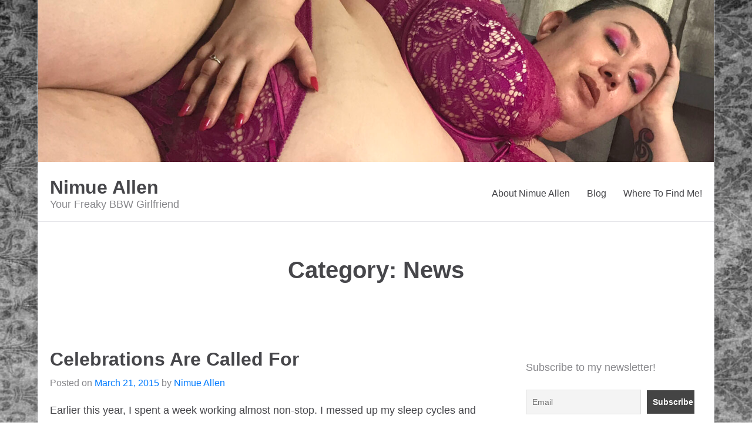

--- FILE ---
content_type: text/html; charset=UTF-8
request_url: https://nimuesworld.co.uk/category/news/
body_size: 13343
content:
<!doctype html>
<html lang="en-US" prefix="og: https://ogp.me/ns#">
<head>
	<meta charset="UTF-8">
	<meta name="viewport" content="width=device-width, initial-scale=1">
	<link rel="profile" href="https://gmpg.org/xfn/11">

		<style>img:is([sizes="auto" i], [sizes^="auto," i]) { contain-intrinsic-size: 3000px 1500px }</style>
	
<!-- Search Engine Optimization by Rank Math - https://rankmath.com/ -->
<title>News - Nimue Allen</title>
<meta name="robots" content="index, follow, max-snippet:-1, max-video-preview:-1, max-image-preview:large"/>
<link rel="canonical" href="https://nimuesworld.co.uk/category/news/" />
<meta property="og:locale" content="en_US" />
<meta property="og:type" content="article" />
<meta property="og:title" content="News - Nimue Allen" />
<meta property="og:url" content="https://nimuesworld.co.uk/category/news/" />
<meta property="og:site_name" content="Nimue\&#039;s World" />
<meta name="twitter:card" content="summary_large_image" />
<meta name="twitter:title" content="News - Nimue Allen" />
<meta name="twitter:label1" content="Posts" />
<meta name="twitter:data1" content="6" />
<script type="application/ld+json" class="rank-math-schema">{"@context":"https://schema.org","@graph":[{"@type":"Person","@id":"https://nimuesworld.co.uk/#person","name":"Nimue\\'s World"},{"@type":"WebSite","@id":"https://nimuesworld.co.uk/#website","url":"https://nimuesworld.co.uk","name":"Nimue\\'s World","alternateName":"Nimue Allen","publisher":{"@id":"https://nimuesworld.co.uk/#person"},"inLanguage":"en-US"},{"@type":"CollectionPage","@id":"https://nimuesworld.co.uk/category/news/#webpage","url":"https://nimuesworld.co.uk/category/news/","name":"News - Nimue Allen","isPartOf":{"@id":"https://nimuesworld.co.uk/#website"},"inLanguage":"en-US"}]}</script>
<!-- /Rank Math WordPress SEO plugin -->

<link rel="alternate" type="application/rss+xml" title="Nimue Allen &raquo; Feed" href="https://nimuesworld.co.uk/feed/" />
<link rel="alternate" type="application/rss+xml" title="Nimue Allen &raquo; Comments Feed" href="https://nimuesworld.co.uk/comments/feed/" />
<link rel="alternate" type="application/rss+xml" title="Nimue Allen &raquo; News Category Feed" href="https://nimuesworld.co.uk/category/news/feed/" />
<script type="text/javascript">
/* <![CDATA[ */
window._wpemojiSettings = {"baseUrl":"https:\/\/s.w.org\/images\/core\/emoji\/15.0.3\/72x72\/","ext":".png","svgUrl":"https:\/\/s.w.org\/images\/core\/emoji\/15.0.3\/svg\/","svgExt":".svg","source":{"concatemoji":"https:\/\/nimuesworld.co.uk\/wp-includes\/js\/wp-emoji-release.min.js?ver=6.7.1"}};
/*! This file is auto-generated */
!function(i,n){var o,s,e;function c(e){try{var t={supportTests:e,timestamp:(new Date).valueOf()};sessionStorage.setItem(o,JSON.stringify(t))}catch(e){}}function p(e,t,n){e.clearRect(0,0,e.canvas.width,e.canvas.height),e.fillText(t,0,0);var t=new Uint32Array(e.getImageData(0,0,e.canvas.width,e.canvas.height).data),r=(e.clearRect(0,0,e.canvas.width,e.canvas.height),e.fillText(n,0,0),new Uint32Array(e.getImageData(0,0,e.canvas.width,e.canvas.height).data));return t.every(function(e,t){return e===r[t]})}function u(e,t,n){switch(t){case"flag":return n(e,"\ud83c\udff3\ufe0f\u200d\u26a7\ufe0f","\ud83c\udff3\ufe0f\u200b\u26a7\ufe0f")?!1:!n(e,"\ud83c\uddfa\ud83c\uddf3","\ud83c\uddfa\u200b\ud83c\uddf3")&&!n(e,"\ud83c\udff4\udb40\udc67\udb40\udc62\udb40\udc65\udb40\udc6e\udb40\udc67\udb40\udc7f","\ud83c\udff4\u200b\udb40\udc67\u200b\udb40\udc62\u200b\udb40\udc65\u200b\udb40\udc6e\u200b\udb40\udc67\u200b\udb40\udc7f");case"emoji":return!n(e,"\ud83d\udc26\u200d\u2b1b","\ud83d\udc26\u200b\u2b1b")}return!1}function f(e,t,n){var r="undefined"!=typeof WorkerGlobalScope&&self instanceof WorkerGlobalScope?new OffscreenCanvas(300,150):i.createElement("canvas"),a=r.getContext("2d",{willReadFrequently:!0}),o=(a.textBaseline="top",a.font="600 32px Arial",{});return e.forEach(function(e){o[e]=t(a,e,n)}),o}function t(e){var t=i.createElement("script");t.src=e,t.defer=!0,i.head.appendChild(t)}"undefined"!=typeof Promise&&(o="wpEmojiSettingsSupports",s=["flag","emoji"],n.supports={everything:!0,everythingExceptFlag:!0},e=new Promise(function(e){i.addEventListener("DOMContentLoaded",e,{once:!0})}),new Promise(function(t){var n=function(){try{var e=JSON.parse(sessionStorage.getItem(o));if("object"==typeof e&&"number"==typeof e.timestamp&&(new Date).valueOf()<e.timestamp+604800&&"object"==typeof e.supportTests)return e.supportTests}catch(e){}return null}();if(!n){if("undefined"!=typeof Worker&&"undefined"!=typeof OffscreenCanvas&&"undefined"!=typeof URL&&URL.createObjectURL&&"undefined"!=typeof Blob)try{var e="postMessage("+f.toString()+"("+[JSON.stringify(s),u.toString(),p.toString()].join(",")+"));",r=new Blob([e],{type:"text/javascript"}),a=new Worker(URL.createObjectURL(r),{name:"wpTestEmojiSupports"});return void(a.onmessage=function(e){c(n=e.data),a.terminate(),t(n)})}catch(e){}c(n=f(s,u,p))}t(n)}).then(function(e){for(var t in e)n.supports[t]=e[t],n.supports.everything=n.supports.everything&&n.supports[t],"flag"!==t&&(n.supports.everythingExceptFlag=n.supports.everythingExceptFlag&&n.supports[t]);n.supports.everythingExceptFlag=n.supports.everythingExceptFlag&&!n.supports.flag,n.DOMReady=!1,n.readyCallback=function(){n.DOMReady=!0}}).then(function(){return e}).then(function(){var e;n.supports.everything||(n.readyCallback(),(e=n.source||{}).concatemoji?t(e.concatemoji):e.wpemoji&&e.twemoji&&(t(e.twemoji),t(e.wpemoji)))}))}((window,document),window._wpemojiSettings);
/* ]]> */
</script>

<style id='wp-emoji-styles-inline-css' type='text/css'>

	img.wp-smiley, img.emoji {
		display: inline !important;
		border: none !important;
		box-shadow: none !important;
		height: 1em !important;
		width: 1em !important;
		margin: 0 0.07em !important;
		vertical-align: -0.1em !important;
		background: none !important;
		padding: 0 !important;
	}
</style>
<link rel='stylesheet' id='wp-block-library-css' href='https://nimuesworld.co.uk/wp-includes/css/dist/block-library/style.min.css?ver=6.7.1' type='text/css' media='all' />
<style id='classic-theme-styles-inline-css' type='text/css'>
/*! This file is auto-generated */
.wp-block-button__link{color:#fff;background-color:#32373c;border-radius:9999px;box-shadow:none;text-decoration:none;padding:calc(.667em + 2px) calc(1.333em + 2px);font-size:1.125em}.wp-block-file__button{background:#32373c;color:#fff;text-decoration:none}
</style>
<style id='global-styles-inline-css' type='text/css'>
:root{--wp--preset--aspect-ratio--square: 1;--wp--preset--aspect-ratio--4-3: 4/3;--wp--preset--aspect-ratio--3-4: 3/4;--wp--preset--aspect-ratio--3-2: 3/2;--wp--preset--aspect-ratio--2-3: 2/3;--wp--preset--aspect-ratio--16-9: 16/9;--wp--preset--aspect-ratio--9-16: 9/16;--wp--preset--color--black: #000000;--wp--preset--color--cyan-bluish-gray: #abb8c3;--wp--preset--color--white: #ffffff;--wp--preset--color--pale-pink: #f78da7;--wp--preset--color--vivid-red: #cf2e2e;--wp--preset--color--luminous-vivid-orange: #ff6900;--wp--preset--color--luminous-vivid-amber: #fcb900;--wp--preset--color--light-green-cyan: #7bdcb5;--wp--preset--color--vivid-green-cyan: #00d084;--wp--preset--color--pale-cyan-blue: #8ed1fc;--wp--preset--color--vivid-cyan-blue: #0693e3;--wp--preset--color--vivid-purple: #9b51e0;--wp--preset--gradient--vivid-cyan-blue-to-vivid-purple: linear-gradient(135deg,rgba(6,147,227,1) 0%,rgb(155,81,224) 100%);--wp--preset--gradient--light-green-cyan-to-vivid-green-cyan: linear-gradient(135deg,rgb(122,220,180) 0%,rgb(0,208,130) 100%);--wp--preset--gradient--luminous-vivid-amber-to-luminous-vivid-orange: linear-gradient(135deg,rgba(252,185,0,1) 0%,rgba(255,105,0,1) 100%);--wp--preset--gradient--luminous-vivid-orange-to-vivid-red: linear-gradient(135deg,rgba(255,105,0,1) 0%,rgb(207,46,46) 100%);--wp--preset--gradient--very-light-gray-to-cyan-bluish-gray: linear-gradient(135deg,rgb(238,238,238) 0%,rgb(169,184,195) 100%);--wp--preset--gradient--cool-to-warm-spectrum: linear-gradient(135deg,rgb(74,234,220) 0%,rgb(151,120,209) 20%,rgb(207,42,186) 40%,rgb(238,44,130) 60%,rgb(251,105,98) 80%,rgb(254,248,76) 100%);--wp--preset--gradient--blush-light-purple: linear-gradient(135deg,rgb(255,206,236) 0%,rgb(152,150,240) 100%);--wp--preset--gradient--blush-bordeaux: linear-gradient(135deg,rgb(254,205,165) 0%,rgb(254,45,45) 50%,rgb(107,0,62) 100%);--wp--preset--gradient--luminous-dusk: linear-gradient(135deg,rgb(255,203,112) 0%,rgb(199,81,192) 50%,rgb(65,88,208) 100%);--wp--preset--gradient--pale-ocean: linear-gradient(135deg,rgb(255,245,203) 0%,rgb(182,227,212) 50%,rgb(51,167,181) 100%);--wp--preset--gradient--electric-grass: linear-gradient(135deg,rgb(202,248,128) 0%,rgb(113,206,126) 100%);--wp--preset--gradient--midnight: linear-gradient(135deg,rgb(2,3,129) 0%,rgb(40,116,252) 100%);--wp--preset--font-size--small: 13px;--wp--preset--font-size--medium: 20px;--wp--preset--font-size--large: 36px;--wp--preset--font-size--x-large: 42px;--wp--preset--spacing--20: 0.44rem;--wp--preset--spacing--30: 0.67rem;--wp--preset--spacing--40: 1rem;--wp--preset--spacing--50: 1.5rem;--wp--preset--spacing--60: 2.25rem;--wp--preset--spacing--70: 3.38rem;--wp--preset--spacing--80: 5.06rem;--wp--preset--shadow--natural: 6px 6px 9px rgba(0, 0, 0, 0.2);--wp--preset--shadow--deep: 12px 12px 50px rgba(0, 0, 0, 0.4);--wp--preset--shadow--sharp: 6px 6px 0px rgba(0, 0, 0, 0.2);--wp--preset--shadow--outlined: 6px 6px 0px -3px rgba(255, 255, 255, 1), 6px 6px rgba(0, 0, 0, 1);--wp--preset--shadow--crisp: 6px 6px 0px rgba(0, 0, 0, 1);}:where(.is-layout-flex){gap: 0.5em;}:where(.is-layout-grid){gap: 0.5em;}body .is-layout-flex{display: flex;}.is-layout-flex{flex-wrap: wrap;align-items: center;}.is-layout-flex > :is(*, div){margin: 0;}body .is-layout-grid{display: grid;}.is-layout-grid > :is(*, div){margin: 0;}:where(.wp-block-columns.is-layout-flex){gap: 2em;}:where(.wp-block-columns.is-layout-grid){gap: 2em;}:where(.wp-block-post-template.is-layout-flex){gap: 1.25em;}:where(.wp-block-post-template.is-layout-grid){gap: 1.25em;}.has-black-color{color: var(--wp--preset--color--black) !important;}.has-cyan-bluish-gray-color{color: var(--wp--preset--color--cyan-bluish-gray) !important;}.has-white-color{color: var(--wp--preset--color--white) !important;}.has-pale-pink-color{color: var(--wp--preset--color--pale-pink) !important;}.has-vivid-red-color{color: var(--wp--preset--color--vivid-red) !important;}.has-luminous-vivid-orange-color{color: var(--wp--preset--color--luminous-vivid-orange) !important;}.has-luminous-vivid-amber-color{color: var(--wp--preset--color--luminous-vivid-amber) !important;}.has-light-green-cyan-color{color: var(--wp--preset--color--light-green-cyan) !important;}.has-vivid-green-cyan-color{color: var(--wp--preset--color--vivid-green-cyan) !important;}.has-pale-cyan-blue-color{color: var(--wp--preset--color--pale-cyan-blue) !important;}.has-vivid-cyan-blue-color{color: var(--wp--preset--color--vivid-cyan-blue) !important;}.has-vivid-purple-color{color: var(--wp--preset--color--vivid-purple) !important;}.has-black-background-color{background-color: var(--wp--preset--color--black) !important;}.has-cyan-bluish-gray-background-color{background-color: var(--wp--preset--color--cyan-bluish-gray) !important;}.has-white-background-color{background-color: var(--wp--preset--color--white) !important;}.has-pale-pink-background-color{background-color: var(--wp--preset--color--pale-pink) !important;}.has-vivid-red-background-color{background-color: var(--wp--preset--color--vivid-red) !important;}.has-luminous-vivid-orange-background-color{background-color: var(--wp--preset--color--luminous-vivid-orange) !important;}.has-luminous-vivid-amber-background-color{background-color: var(--wp--preset--color--luminous-vivid-amber) !important;}.has-light-green-cyan-background-color{background-color: var(--wp--preset--color--light-green-cyan) !important;}.has-vivid-green-cyan-background-color{background-color: var(--wp--preset--color--vivid-green-cyan) !important;}.has-pale-cyan-blue-background-color{background-color: var(--wp--preset--color--pale-cyan-blue) !important;}.has-vivid-cyan-blue-background-color{background-color: var(--wp--preset--color--vivid-cyan-blue) !important;}.has-vivid-purple-background-color{background-color: var(--wp--preset--color--vivid-purple) !important;}.has-black-border-color{border-color: var(--wp--preset--color--black) !important;}.has-cyan-bluish-gray-border-color{border-color: var(--wp--preset--color--cyan-bluish-gray) !important;}.has-white-border-color{border-color: var(--wp--preset--color--white) !important;}.has-pale-pink-border-color{border-color: var(--wp--preset--color--pale-pink) !important;}.has-vivid-red-border-color{border-color: var(--wp--preset--color--vivid-red) !important;}.has-luminous-vivid-orange-border-color{border-color: var(--wp--preset--color--luminous-vivid-orange) !important;}.has-luminous-vivid-amber-border-color{border-color: var(--wp--preset--color--luminous-vivid-amber) !important;}.has-light-green-cyan-border-color{border-color: var(--wp--preset--color--light-green-cyan) !important;}.has-vivid-green-cyan-border-color{border-color: var(--wp--preset--color--vivid-green-cyan) !important;}.has-pale-cyan-blue-border-color{border-color: var(--wp--preset--color--pale-cyan-blue) !important;}.has-vivid-cyan-blue-border-color{border-color: var(--wp--preset--color--vivid-cyan-blue) !important;}.has-vivid-purple-border-color{border-color: var(--wp--preset--color--vivid-purple) !important;}.has-vivid-cyan-blue-to-vivid-purple-gradient-background{background: var(--wp--preset--gradient--vivid-cyan-blue-to-vivid-purple) !important;}.has-light-green-cyan-to-vivid-green-cyan-gradient-background{background: var(--wp--preset--gradient--light-green-cyan-to-vivid-green-cyan) !important;}.has-luminous-vivid-amber-to-luminous-vivid-orange-gradient-background{background: var(--wp--preset--gradient--luminous-vivid-amber-to-luminous-vivid-orange) !important;}.has-luminous-vivid-orange-to-vivid-red-gradient-background{background: var(--wp--preset--gradient--luminous-vivid-orange-to-vivid-red) !important;}.has-very-light-gray-to-cyan-bluish-gray-gradient-background{background: var(--wp--preset--gradient--very-light-gray-to-cyan-bluish-gray) !important;}.has-cool-to-warm-spectrum-gradient-background{background: var(--wp--preset--gradient--cool-to-warm-spectrum) !important;}.has-blush-light-purple-gradient-background{background: var(--wp--preset--gradient--blush-light-purple) !important;}.has-blush-bordeaux-gradient-background{background: var(--wp--preset--gradient--blush-bordeaux) !important;}.has-luminous-dusk-gradient-background{background: var(--wp--preset--gradient--luminous-dusk) !important;}.has-pale-ocean-gradient-background{background: var(--wp--preset--gradient--pale-ocean) !important;}.has-electric-grass-gradient-background{background: var(--wp--preset--gradient--electric-grass) !important;}.has-midnight-gradient-background{background: var(--wp--preset--gradient--midnight) !important;}.has-small-font-size{font-size: var(--wp--preset--font-size--small) !important;}.has-medium-font-size{font-size: var(--wp--preset--font-size--medium) !important;}.has-large-font-size{font-size: var(--wp--preset--font-size--large) !important;}.has-x-large-font-size{font-size: var(--wp--preset--font-size--x-large) !important;}
:where(.wp-block-post-template.is-layout-flex){gap: 1.25em;}:where(.wp-block-post-template.is-layout-grid){gap: 1.25em;}
:where(.wp-block-columns.is-layout-flex){gap: 2em;}:where(.wp-block-columns.is-layout-grid){gap: 2em;}
:root :where(.wp-block-pullquote){font-size: 1.5em;line-height: 1.6;}
</style>
<link rel='stylesheet' id='bootstrap-grid-css' href='https://nimuesworld.co.uk/wp-content/themes/gutenstart/assets/css/bootstrap-grid.css?ver=v4.4.1' type='text/css' media='all' />
<link rel='stylesheet' id='gutenstart-style-css' href='https://nimuesworld.co.uk/wp-content/themes/gutenstart/style.css?ver=1.0.3' type='text/css' media='all' />
<link rel='stylesheet' id='newsletter-css' href='https://nimuesworld.co.uk/wp-content/plugins/newsletter/style.css?ver=9.1.0' type='text/css' media='all' />
<script type="text/javascript" src="https://nimuesworld.co.uk/wp-includes/js/jquery/jquery.min.js?ver=3.7.1" id="jquery-core-js"></script>
<script type="text/javascript" src="https://nimuesworld.co.uk/wp-includes/js/jquery/jquery-migrate.min.js?ver=3.4.1" id="jquery-migrate-js"></script>
<link rel="https://api.w.org/" href="https://nimuesworld.co.uk/wp-json/" /><link rel="alternate" title="JSON" type="application/json" href="https://nimuesworld.co.uk/wp-json/wp/v2/categories/24" /><link rel="EditURI" type="application/rsd+xml" title="RSD" href="https://nimuesworld.co.uk/xmlrpc.php?rsd" />
<meta name="generator" content="WordPress 6.7.1" />
	<style type="text/css" id="custom-theme-css">
		.custom-logo { height: 60px; width: auto; vertical-align: middle; }
	</style>
	<meta name="generator" content="Elementor 3.34.1; features: additional_custom_breakpoints; settings: css_print_method-external, google_font-enabled, font_display-auto">
			<style>
				.e-con.e-parent:nth-of-type(n+4):not(.e-lazyloaded):not(.e-no-lazyload),
				.e-con.e-parent:nth-of-type(n+4):not(.e-lazyloaded):not(.e-no-lazyload) * {
					background-image: none !important;
				}
				@media screen and (max-height: 1024px) {
					.e-con.e-parent:nth-of-type(n+3):not(.e-lazyloaded):not(.e-no-lazyload),
					.e-con.e-parent:nth-of-type(n+3):not(.e-lazyloaded):not(.e-no-lazyload) * {
						background-image: none !important;
					}
				}
				@media screen and (max-height: 640px) {
					.e-con.e-parent:nth-of-type(n+2):not(.e-lazyloaded):not(.e-no-lazyload),
					.e-con.e-parent:nth-of-type(n+2):not(.e-lazyloaded):not(.e-no-lazyload) * {
						background-image: none !important;
					}
				}
			</style>
			<style type="text/css" id="custom-background-css">
body.custom-background { background-image: url("https://nimuesworld.co.uk/wp-content/uploads/2021/02/bg.jpg"); background-position: center center; background-size: auto; background-repeat: repeat; background-attachment: scroll; }
</style>
	<style id="uagb-style-conditional-extension">@media (min-width: 1025px){body .uag-hide-desktop.uagb-google-map__wrap,body .uag-hide-desktop{display:none !important}}@media (min-width: 768px) and (max-width: 1024px){body .uag-hide-tab.uagb-google-map__wrap,body .uag-hide-tab{display:none !important}}@media (max-width: 767px){body .uag-hide-mob.uagb-google-map__wrap,body .uag-hide-mob{display:none !important}}</style></head>

<body class="archive category category-news category-24 custom-background wp-embed-responsive hfeed elementor-default elementor-kit-2112">
<div id="page" class="site">

	<a class="skip-link screen-reader-text" href="#primary">Skip to content</a>

	<div id="wp-custom-header" class="wp-custom-header"><img fetchpriority="high" src="https://nimuesworld.co.uk/wp-content/uploads/2021/02/cropped-Photo-24-07-2020-16-46-39-1.jpg" width="1500" height="360" alt="" srcset="https://nimuesworld.co.uk/wp-content/uploads/2021/02/cropped-Photo-24-07-2020-16-46-39-1.jpg 1500w, https://nimuesworld.co.uk/wp-content/uploads/2021/02/cropped-Photo-24-07-2020-16-46-39-1-300x72.jpg 300w, https://nimuesworld.co.uk/wp-content/uploads/2021/02/cropped-Photo-24-07-2020-16-46-39-1-1024x246.jpg 1024w, https://nimuesworld.co.uk/wp-content/uploads/2021/02/cropped-Photo-24-07-2020-16-46-39-1-768x184.jpg 768w" sizes="(max-width: 1500px) 100vw, 1500px" decoding="async" /></div>
	<header id="masthead" class="site-header">
		<div class="container">
			<div class="row align-items-center">
				<div class="col-md-3">
					<div class="site-branding">
													<p class="site-title h1"><a href="https://nimuesworld.co.uk/" rel="home">Nimue Allen</a></p>
														<p class="site-description">Your Freaky BBW Girlfriend</p>
											</div><!-- .site-branding -->
				</div>
				<!-- /.col-md-3 -->

				<div class="col-md-9 text-right">
					<nav id="site-navigation" class="main-navigation">
						<button class="menu-toggle" aria-controls="primary-menu" aria-expanded="false">Primary Menu</button>
						<div class="menu-primary-menu-container"><ul id="primary-menu" class="menu"><li id="menu-item-2187" class="menu-item menu-item-type-post_type menu-item-object-page menu-item-2187"><a href="https://nimuesworld.co.uk/nimue-allen/">About Nimue Allen</a></li>
<li id="menu-item-14" class="menu-item menu-item-type-post_type menu-item-object-page menu-item-14"><a href="https://nimuesworld.co.uk/blog/" title="						">Blog</a></li>
<li id="menu-item-2191" class="menu-item menu-item-type-post_type menu-item-object-page menu-item-2191"><a href="https://nimuesworld.co.uk/?page_id=2169">Where To Find Me!</a></li>
</ul></div>					</nav><!-- #site-navigation -->
				</div>
				<!-- /.col-md-9 -->
				</div>
			<!-- /.row -->
		</div>
		<!-- /.container -->

	</header><!-- #masthead -->

	<div id="content" class="site-content">
		<div class="container">

	<header class="page-header text-center">
		<h1 class="page-title">Category: <span>News</span></h1>	</header><!-- .page-header -->


<div class="row justify-content-center">
	
	<div id="primary" class="content-area col-md-8">
		<main id="main" class="site-main">

		
			
<article id="post-2269" class="post-2269 post type-post status-publish format-standard hentry category-adult-industry category-behind-the-scenes category-news tag-adult-industry tag-feminist-porn-awards tag-good-stuff tag-headshaving tag-nimue-allen tag-the-agency">
	<header class="entry-header">
		<h2 class="entry-title"><a href="https://nimuesworld.co.uk/celebrations-are-called-for/" rel="bookmark">Celebrations Are Called For</a></h2>			<div class="entry-meta">
				<span class="posted-on">Posted on <a href="https://nimuesworld.co.uk/celebrations-are-called-for/" rel="bookmark"><time class="entry-date published" datetime="2015-03-21T11:19:00+00:00">March 21, 2015</time><time class="updated" datetime="2024-09-26T18:54:42+00:00">September 26, 2024</time></a></span><span class="byline"> by <span class="author vcard"><a class="url fn n" href="https://nimuesworld.co.uk/author/nimueallengmail-com/">Nimue Allen</a></span></span>			</div><!-- .entry-meta -->
			</header><!-- .entry-header -->

	
			<div class="entry-summary">
			<p>Earlier this year, I spent a week working almost non-stop. I messed up my sleep cycles and generally put too much pressure on myself. Well, it turns out that it was all worthwhile in the end. I&#8217;ve been nominated at the Feminist Porn Awards, for my film The Agency, and I’m so ridiculously excited by [&hellip;]</p>
			<a href="https://nimuesworld.co.uk/celebrations-are-called-for/" class="read-more-link">Read More &raquo;</a>
		</div><!-- .entry-summary -->
	
	<footer class="entry-footer">
		<span class="cat-links">Posted in <a href="https://nimuesworld.co.uk/category/adult-industry/" rel="category tag">Adult Industry</a>, <a href="https://nimuesworld.co.uk/category/behind-the-scenes/" rel="category tag">Behind the scenes</a>, <a href="https://nimuesworld.co.uk/category/news/" rel="category tag">News</a></span><span class="tags-links">Tagged <a href="https://nimuesworld.co.uk/tag/adult-industry/" rel="tag">adult industry</a>, <a href="https://nimuesworld.co.uk/tag/feminist-porn-awards/" rel="tag">Feminist Porn Awards</a>, <a href="https://nimuesworld.co.uk/tag/good-stuff/" rel="tag">good stuff</a>, <a href="https://nimuesworld.co.uk/tag/headshaving/" rel="tag">headshaving</a>, <a href="https://nimuesworld.co.uk/tag/nimue-allen/" rel="tag">Nimue Allen</a>, <a href="https://nimuesworld.co.uk/tag/the-agency/" rel="tag">The Agency</a></span><span class="comments-link"><a href="https://nimuesworld.co.uk/celebrations-are-called-for/#respond">Leave a Comment<span class="screen-reader-text"> on Celebrations Are Called For</span></a></span>	</footer><!-- .entry-footer -->
</article><!-- #post-2269 -->

<article id="post-2303" class="post-2303 post type-post status-publish format-standard hentry category-adult-industry category-behind-the-scenes category-news category-real-life tag-adult-industry tag-bdsm tag-behind-the-scenes tag-nimue-allen tag-pandora-blake tag-private-life tag-real-life">
	<header class="entry-header">
		<h2 class="entry-title"><a href="https://nimuesworld.co.uk/new-legislation/" rel="bookmark">New Legislation</a></h2>			<div class="entry-meta">
				<span class="posted-on">Posted on <a href="https://nimuesworld.co.uk/new-legislation/" rel="bookmark"><time class="entry-date published" datetime="2014-12-04T12:01:00+00:00">December 4, 2014</time><time class="updated" datetime="2023-07-05T12:03:19+00:00">July 5, 2023</time></a></span><span class="byline"> by <span class="author vcard"><a class="url fn n" href="https://nimuesworld.co.uk/author/nimueallengmail-com/">Nimue Allen</a></span></span>			</div><!-- .entry-meta -->
			</header><!-- .entry-header -->

	
			<div class="entry-summary">
			<p>I was looking forward to writing a nice blog about last week&#8217;s location shoot, and sharing lots of photos with you all. &nbsp;And I am going to do that, but I feel that I need to blog about what has happened since I got home first. For anyone who doesn&#8217;t know, on the first of [&hellip;]</p>
			<a href="https://nimuesworld.co.uk/new-legislation/" class="read-more-link">Read More &raquo;</a>
		</div><!-- .entry-summary -->
	
	<footer class="entry-footer">
		<span class="cat-links">Posted in <a href="https://nimuesworld.co.uk/category/adult-industry/" rel="category tag">Adult Industry</a>, <a href="https://nimuesworld.co.uk/category/behind-the-scenes/" rel="category tag">Behind the scenes</a>, <a href="https://nimuesworld.co.uk/category/news/" rel="category tag">News</a>, <a href="https://nimuesworld.co.uk/category/real-life/" rel="category tag">Real Life</a></span><span class="tags-links">Tagged <a href="https://nimuesworld.co.uk/tag/adult-industry/" rel="tag">adult industry</a>, <a href="https://nimuesworld.co.uk/tag/bdsm/" rel="tag">bdsm</a>, <a href="https://nimuesworld.co.uk/tag/behind-the-scenes/" rel="tag">behind the scenes</a>, <a href="https://nimuesworld.co.uk/tag/nimue-allen/" rel="tag">Nimue Allen</a>, <a href="https://nimuesworld.co.uk/tag/pandora-blake/" rel="tag">Pandora Blake</a>, <a href="https://nimuesworld.co.uk/tag/private-life/" rel="tag">private life</a>, <a href="https://nimuesworld.co.uk/tag/real-life/" rel="tag">real life</a></span><span class="comments-link"><a href="https://nimuesworld.co.uk/new-legislation/#respond">Leave a Comment<span class="screen-reader-text"> on New Legislation</span></a></span>	</footer><!-- .entry-footer -->
</article><!-- #post-2303 -->

<article id="post-2341" class="post-2341 post type-post status-publish format-standard hentry category-adult-industry category-behind-the-scenes category-news category-real-life tag-behind-the-scenes tag-nimue-allen tag-real-life">
	<header class="entry-header">
		<h2 class="entry-title"><a href="https://nimuesworld.co.uk/whats-changed-part-2/" rel="bookmark">What&#8217;s Changed &#8211; Part 2</a></h2>			<div class="entry-meta">
				<span class="posted-on">Posted on <a href="https://nimuesworld.co.uk/whats-changed-part-2/" rel="bookmark"><time class="entry-date published" datetime="2014-10-30T14:16:00+00:00">October 30, 2014</time><time class="updated" datetime="2024-09-30T14:21:40+00:00">September 30, 2024</time></a></span><span class="byline"> by <span class="author vcard"><a class="url fn n" href="https://nimuesworld.co.uk/author/nimueallengmail-com/">Nimue Allen</a></span></span>			</div><!-- .entry-meta -->
			</header><!-- .entry-header -->

	
			<div class="entry-summary">
			<p>I&#8217;ve talked about how things have changed behind the scenes on here, but there are a few changes to the site which effect you &#8211; the people visiting!</p>
			<a href="https://nimuesworld.co.uk/whats-changed-part-2/" class="read-more-link">Read More &raquo;</a>
		</div><!-- .entry-summary -->
	
	<footer class="entry-footer">
		<span class="cat-links">Posted in <a href="https://nimuesworld.co.uk/category/adult-industry/" rel="category tag">Adult Industry</a>, <a href="https://nimuesworld.co.uk/category/behind-the-scenes/" rel="category tag">Behind the scenes</a>, <a href="https://nimuesworld.co.uk/category/news/" rel="category tag">News</a>, <a href="https://nimuesworld.co.uk/category/real-life/" rel="category tag">Real Life</a></span><span class="tags-links">Tagged <a href="https://nimuesworld.co.uk/tag/behind-the-scenes/" rel="tag">behind the scenes</a>, <a href="https://nimuesworld.co.uk/tag/nimue-allen/" rel="tag">Nimue Allen</a>, <a href="https://nimuesworld.co.uk/tag/real-life/" rel="tag">real life</a></span><span class="comments-link"><a href="https://nimuesworld.co.uk/whats-changed-part-2/#respond">Leave a Comment<span class="screen-reader-text"> on What&#8217;s Changed &#8211; Part 2</span></a></span>	</footer><!-- .entry-footer -->
</article><!-- #post-2341 -->

<article id="post-2347" class="post-2347 post type-post status-publish format-standard hentry category-adult-industry category-behind-the-scenes category-news category-real-life tag-bdsm tag-behind-the-scenes tag-nimue-allen tag-porn tag-real-life">
	<header class="entry-header">
		<h2 class="entry-title"><a href="https://nimuesworld.co.uk/whats-changed-part-1/" rel="bookmark">What&#8217;s Changed &#8211; Part 1</a></h2>			<div class="entry-meta">
				<span class="posted-on">Posted on <a href="https://nimuesworld.co.uk/whats-changed-part-1/" rel="bookmark"><time class="entry-date published" datetime="2014-10-27T14:26:00+00:00">October 27, 2014</time><time class="updated" datetime="2024-09-30T14:28:06+00:00">September 30, 2024</time></a></span><span class="byline"> by <span class="author vcard"><a class="url fn n" href="https://nimuesworld.co.uk/author/nimueallengmail-com/">Nimue Allen</a></span></span>			</div><!-- .entry-meta -->
			</header><!-- .entry-header -->

	
			<div class="entry-summary">
			<p>On the surface of it, it doesn&#8217;t really look like all that much has changed on my website, and that&#8217;s probably true.&nbsp; Most of the changes have been things that you won&#8217;t see when you stop by! The major change that you can&#8217;t see is the fact that this website is now, 100%, entirely MINE, [&hellip;]</p>
			<a href="https://nimuesworld.co.uk/whats-changed-part-1/" class="read-more-link">Read More &raquo;</a>
		</div><!-- .entry-summary -->
	
	<footer class="entry-footer">
		<span class="cat-links">Posted in <a href="https://nimuesworld.co.uk/category/adult-industry/" rel="category tag">Adult Industry</a>, <a href="https://nimuesworld.co.uk/category/behind-the-scenes/" rel="category tag">Behind the scenes</a>, <a href="https://nimuesworld.co.uk/category/news/" rel="category tag">News</a>, <a href="https://nimuesworld.co.uk/category/real-life/" rel="category tag">Real Life</a></span><span class="tags-links">Tagged <a href="https://nimuesworld.co.uk/tag/bdsm/" rel="tag">bdsm</a>, <a href="https://nimuesworld.co.uk/tag/behind-the-scenes/" rel="tag">behind the scenes</a>, <a href="https://nimuesworld.co.uk/tag/nimue-allen/" rel="tag">Nimue Allen</a>, <a href="https://nimuesworld.co.uk/tag/porn/" rel="tag">porn</a>, <a href="https://nimuesworld.co.uk/tag/real-life/" rel="tag">real life</a></span><span class="comments-link"><a href="https://nimuesworld.co.uk/whats-changed-part-1/#respond">Leave a Comment<span class="screen-reader-text"> on What&#8217;s Changed &#8211; Part 1</span></a></span>	</footer><!-- .entry-footer -->
</article><!-- #post-2347 -->

<article id="post-2381" class="post-2381 post type-post status-publish format-standard hentry category-adult-industry category-news category-shoots tag-adult-industry tag-bdsm tag-behind-the-scenes tag-caning tag-clover-rock tag-dreams-of-spanking tag-fae-corbin tag-nimue-allen tag-northern-spanking tag-spanking tag-stephen-lewis tag-the-painfiles">
	<header class="entry-header">
		<h2 class="entry-title"><a href="https://nimuesworld.co.uk/nimue-around-the-web/" rel="bookmark">Nimue Around The Web</a></h2>			<div class="entry-meta">
				<span class="posted-on">Posted on <a href="https://nimuesworld.co.uk/nimue-around-the-web/" rel="bookmark"><time class="entry-date published" datetime="2013-06-13T12:01:00+00:00">June 13, 2013</time><time class="updated" datetime="2024-10-03T12:04:14+00:00">October 3, 2024</time></a></span><span class="byline"> by <span class="author vcard"><a class="url fn n" href="https://nimuesworld.co.uk/author/nimueallengmail-com/">Nimue Allen</a></span></span>			</div><!-- .entry-meta -->
			</header><!-- .entry-header -->

	
			<div class="entry-summary">
			<p>You might have noticed that I&#8217;ve got some new buttons in the side bar of my blog, I&#8217;ve been meaning to write a little about them for a while now, but just not had the opportunity. There are now even more ways to interact with me on the web. For those of you in USA [&hellip;]</p>
			<a href="https://nimuesworld.co.uk/nimue-around-the-web/" class="read-more-link">Read More &raquo;</a>
		</div><!-- .entry-summary -->
	
	<footer class="entry-footer">
		<span class="cat-links">Posted in <a href="https://nimuesworld.co.uk/category/adult-industry/" rel="category tag">Adult Industry</a>, <a href="https://nimuesworld.co.uk/category/news/" rel="category tag">News</a>, <a href="https://nimuesworld.co.uk/category/shoots/" rel="category tag">Shoots</a></span><span class="tags-links">Tagged <a href="https://nimuesworld.co.uk/tag/adult-industry/" rel="tag">adult industry</a>, <a href="https://nimuesworld.co.uk/tag/bdsm/" rel="tag">bdsm</a>, <a href="https://nimuesworld.co.uk/tag/behind-the-scenes/" rel="tag">behind the scenes</a>, <a href="https://nimuesworld.co.uk/tag/caning/" rel="tag">caning</a>, <a href="https://nimuesworld.co.uk/tag/clover-rock/" rel="tag">Clover Rock</a>, <a href="https://nimuesworld.co.uk/tag/dreams-of-spanking/" rel="tag">Dreams of Spanking</a>, <a href="https://nimuesworld.co.uk/tag/fae-corbin/" rel="tag">Fae Corbin</a>, <a href="https://nimuesworld.co.uk/tag/nimue-allen/" rel="tag">Nimue Allen</a>, <a href="https://nimuesworld.co.uk/tag/northern-spanking/" rel="tag">Northern Spanking</a>, <a href="https://nimuesworld.co.uk/tag/spanking/" rel="tag">spanking</a>, <a href="https://nimuesworld.co.uk/tag/stephen-lewis/" rel="tag">Stephen Lewis</a>, <a href="https://nimuesworld.co.uk/tag/the-painfiles/" rel="tag">The Painfiles</a></span><span class="comments-link"><a href="https://nimuesworld.co.uk/nimue-around-the-web/#respond">Leave a Comment<span class="screen-reader-text"> on Nimue Around The Web</span></a></span>	</footer><!-- .entry-footer -->
</article><!-- #post-2381 -->

<article id="post-2432" class="post-2432 post type-post status-publish format-standard hentry category-behind-the-scenes category-musings category-news category-real-life tag-behind-the-scenes tag-nimue-allen tag-private-life tag-real-life tag-the-boss">
	<header class="entry-header">
		<h2 class="entry-title"><a href="https://nimuesworld.co.uk/a-blog-i-didnt-want-to-have-to-write/" rel="bookmark">A blog I didn&#8217;t want to have to write</a></h2>			<div class="entry-meta">
				<span class="posted-on">Posted on <a href="https://nimuesworld.co.uk/a-blog-i-didnt-want-to-have-to-write/" rel="bookmark"><time class="entry-date published" datetime="2012-09-04T13:44:00+00:00">September 4, 2012</time><time class="updated" datetime="2025-01-10T13:45:49+00:00">January 10, 2025</time></a></span><span class="byline"> by <span class="author vcard"><a class="url fn n" href="https://nimuesworld.co.uk/author/nimueallengmail-com/">Nimue Allen</a></span></span>			</div><!-- .entry-meta -->
			</header><!-- .entry-header -->

	
			<div class="entry-summary">
			<p>But a blog that I have to write. Even now I&#8217;m procrastinating &#8211; tweeting and checking other websites cos I&#8217;m not sure how to write it, not sure I want to put things down in words. To see it in black and white on my screen, to post it on my website somehow makes it [&hellip;]</p>
			<a href="https://nimuesworld.co.uk/a-blog-i-didnt-want-to-have-to-write/" class="read-more-link">Read More &raquo;</a>
		</div><!-- .entry-summary -->
	
	<footer class="entry-footer">
		<span class="cat-links">Posted in <a href="https://nimuesworld.co.uk/category/behind-the-scenes/" rel="category tag">Behind the scenes</a>, <a href="https://nimuesworld.co.uk/category/musings/" rel="category tag">Musings</a>, <a href="https://nimuesworld.co.uk/category/news/" rel="category tag">News</a>, <a href="https://nimuesworld.co.uk/category/real-life/" rel="category tag">Real Life</a></span><span class="tags-links">Tagged <a href="https://nimuesworld.co.uk/tag/behind-the-scenes/" rel="tag">behind the scenes</a>, <a href="https://nimuesworld.co.uk/tag/nimue-allen/" rel="tag">Nimue Allen</a>, <a href="https://nimuesworld.co.uk/tag/private-life/" rel="tag">private life</a>, <a href="https://nimuesworld.co.uk/tag/real-life/" rel="tag">real life</a>, <a href="https://nimuesworld.co.uk/tag/the-boss/" rel="tag">The Boss</a></span><span class="comments-link"><a href="https://nimuesworld.co.uk/a-blog-i-didnt-want-to-have-to-write/#respond">Leave a Comment<span class="screen-reader-text"> on A blog I didn&#8217;t want to have to write</span></a></span>	</footer><!-- .entry-footer -->
</article><!-- #post-2432 -->

		</main><!-- #main -->
	</div><!-- #primary -->

			<div class="col-md-4">
			
<aside id="secondary" class="widget-area">
	<section id="block-2" class="widget widget_block">
<div style="padding:20px" class="wp-block-tnp-minimal"><p>Subscribe to my newsletter!</p><div><div class="tnp tnp-subscription-minimal  "><form action="https://nimuesworld.co.uk/wp-admin/admin-ajax.php?action=tnp&amp;na=s" method="post" style="text-align: center"><input type="hidden" name="nr" value="minimal">
<input type="hidden" name="nlang" value="">
<input class="tnp-email" type="email" required name="ne" value="" placeholder="Email"><input class="tnp-submit" type="submit" value="Subscribe" style="">
<div class="tnp-field tnp-privacy-field"><label><input type="checkbox" name="ny" required class="tnp-privacy"> I accept the privacy policy</label></div></form></div>
</div></div>
</section><section id="astra-widget-social-profiles-2" class="widget astra-widget-social-profiles"><h5 class="widget-title h4">Socials</h5>
			<div class="astra-widget-social-profiles-inner clearfix inline circle-outline icon-official-color">
									<ul>
													<li>
								<a href="https://twitter.com/nimueallen" target="_blank" rel="noopener nofollow" aria-label="twitter">
										<span class="ast-widget-icon twitter">
																							<svg xmlns="http://www.w3.org/2000/svg" viewBox="0 0 512 512" width="30" height="30"><path d="M459.37 151.716c.325 4.548.325 9.097.325 13.645 0 138.72-105.583 298.558-298.558 298.558-59.452 0-114.68-17.219-161.137-47.106 8.447.974 16.568 1.299 25.34 1.299 49.055 0 94.213-16.568 130.274-44.832-46.132-.975-84.792-31.188-98.112-72.772 6.498.974 12.995 1.624 19.818 1.624 9.421 0 18.843-1.3 27.614-3.573-48.081-9.747-84.143-51.98-84.143-102.985v-1.299c13.969 7.797 30.214 12.67 47.431 13.319-28.264-18.843-46.781-51.005-46.781-87.391 0-19.492 5.197-37.36 14.294-52.954 51.655 63.675 129.3 105.258 216.365 109.807-1.624-7.797-2.599-15.918-2.599-24.04 0-57.828 46.782-104.934 104.934-104.934 30.213 0 57.502 12.67 76.67 33.137 23.715-4.548 46.456-13.32 66.599-25.34-7.798 24.366-24.366 44.833-46.132 57.827 21.117-2.273 41.584-8.122 60.426-16.243-14.292 20.791-32.161 39.308-52.628 54.253z"></path></svg>
																					</span>
																			<span class="link">Twitter</span>
																	</a>
							</li>
													<li>
								<a href="https://instagram.com/nimueallen" target="_blank" rel="noopener nofollow" aria-label="instagram">
										<span class="ast-widget-icon instagram">
																							<svg xmlns="http://www.w3.org/2000/svg" viewBox="0 0 448 512" width="30" height="30"><path d="M224.1 141c-63.6 0-114.9 51.3-114.9 114.9s51.3 114.9 114.9 114.9S339 319.5 339 255.9 287.7 141 224.1 141zm0 189.6c-41.1 0-74.7-33.5-74.7-74.7s33.5-74.7 74.7-74.7 74.7 33.5 74.7 74.7-33.6 74.7-74.7 74.7zm146.4-194.3c0 14.9-12 26.8-26.8 26.8-14.9 0-26.8-12-26.8-26.8s12-26.8 26.8-26.8 26.8 12 26.8 26.8zm76.1 27.2c-1.7-35.9-9.9-67.7-36.2-93.9-26.2-26.2-58-34.4-93.9-36.2-37-2.1-147.9-2.1-184.9 0-35.8 1.7-67.6 9.9-93.9 36.1s-34.4 58-36.2 93.9c-2.1 37-2.1 147.9 0 184.9 1.7 35.9 9.9 67.7 36.2 93.9s58 34.4 93.9 36.2c37 2.1 147.9 2.1 184.9 0 35.9-1.7 67.7-9.9 93.9-36.2 26.2-26.2 34.4-58 36.2-93.9 2.1-37 2.1-147.8 0-184.8zM398.8 388c-7.8 19.6-22.9 34.7-42.6 42.6-29.5 11.7-99.5 9-132.1 9s-102.7 2.6-132.1-9c-19.6-7.8-34.7-22.9-42.6-42.6-11.7-29.5-9-99.5-9-132.1s-2.6-102.7 9-132.1c7.8-19.6 22.9-34.7 42.6-42.6 29.5-11.7 99.5-9 132.1-9s102.7-2.6 132.1 9c19.6 7.8 34.7 22.9 42.6 42.6 11.7 29.5 9 99.5 9 132.1s2.7 102.7-9 132.1z"></path></svg>
																					</span>
																			<span class="link">Instagram</span>
																	</a>
							</li>
											</ul>
							</div>

			</section><section id="search-2" class="widget widget_search"><h5 class="widget-title h4">Search</h5><form role="search" method="get" class="searchform gutenstart-searchform" action="https://nimuesworld.co.uk/">
    <input type="text" class="s form-control" name="s" placeholder="Search&hellip;" value="" >
</form>
</section><section id="nav_menu-3" class="widget widget_nav_menu"><h5 class="widget-title h4">Categories</h5><div class="menu-categories-container"><ul id="menu-categories" class="menu"><li id="menu-item-2260" class="menu-item menu-item-type-taxonomy menu-item-object-category menu-item-2260"><a href="https://nimuesworld.co.uk/category/real-life/">Real Life</a></li>
<li id="menu-item-2261" class="menu-item menu-item-type-taxonomy menu-item-object-category menu-item-2261"><a href="https://nimuesworld.co.uk/category/behind-the-scenes/">Behind the scenes</a></li>
</ul></div></section></aside><!-- #secondary -->
		</div>
		<!-- /.col-md-4 -->
	
</div>
<!-- /.row -->

		</div><!-- .container -->
	</div><!-- #content -->

	<footer id="colophon" class="site-footer">
		<div class="container">
				<div class="row">
					<div class="col-md-12">
						<div class="site-info text-center">
							<a href="https://wordpress.org/">
								Proudly powered by WordPress							</a>
							<span class="sep"> | </span>
								Theme: gutenstart by <a href="https://wp-points.com">TwoPoints</a>.						</div><!-- .site-info -->
					</div>
				<!-- /.col-md-12 -->
			</div>
			<!-- /.row -->
		</div>
		<!-- /.container -->

					<div class="goto-top">&uarr;</div>
			</footer><!-- #colophon -->
</div><!-- #page -->

			<script>
				const lazyloadRunObserver = () => {
					const lazyloadBackgrounds = document.querySelectorAll( `.e-con.e-parent:not(.e-lazyloaded)` );
					const lazyloadBackgroundObserver = new IntersectionObserver( ( entries ) => {
						entries.forEach( ( entry ) => {
							if ( entry.isIntersecting ) {
								let lazyloadBackground = entry.target;
								if( lazyloadBackground ) {
									lazyloadBackground.classList.add( 'e-lazyloaded' );
								}
								lazyloadBackgroundObserver.unobserve( entry.target );
							}
						});
					}, { rootMargin: '200px 0px 200px 0px' } );
					lazyloadBackgrounds.forEach( ( lazyloadBackground ) => {
						lazyloadBackgroundObserver.observe( lazyloadBackground );
					} );
				};
				const events = [
					'DOMContentLoaded',
					'elementor/lazyload/observe',
				];
				events.forEach( ( event ) => {
					document.addEventListener( event, lazyloadRunObserver );
				} );
			</script>
			<link rel='stylesheet' id='astra-widgets-astra-widget-social-profiles-css' href='https://nimuesworld.co.uk/wp-content/plugins/astra-widgets/assets/css/minified/astra-widget-social-profiles.min.css?ver=1.2.15' type='text/css' media='all' />
<style id='astra-widgets-astra-widget-social-profiles-inline-css' type='text/css'>
#astra-widget-social-profiles-2 .astra-widget-social-profiles-inner.icon-official-color.simple li .twitter.ast-widget-icon svg{fill:#55acee;}#astra-widget-social-profiles-2 .astra-widget-social-profiles-inner.icon-official-color li .twitter.ast-widget-icon svg{fill:#ffffff;}#astra-widget-social-profiles-2 .astra-widget-social-profiles-inner.icon-official-color.circle li .twitter.ast-widget-icon, #astra-widget-social-profiles-2 .astra-widget-social-profiles-inner.icon-official-color.square li .twitter.ast-widget-icon{background-color:#55acee;}#astra-widget-social-profiles-2 .astra-widget-social-profiles-inner.icon-official-color.square-outline li .twitter.ast-widget-icon svg,#astra-widget-social-profiles-2 .astra-widget-social-profiles-inner.icon-official-color.circle-outline li .twitter.ast-widget-icon svg{fill:#55acee;}#astra-widget-social-profiles-2 .astra-widget-social-profiles-inner.icon-official-color.square-outline li .twitter.ast-widget-icon, #astra-widget-social-profiles-2 .astra-widget-social-profiles-inner.icon-official-color.circle-outline li .twitter.ast-widget-icon{border-color:#55acee;}#astra-widget-social-profiles-2 .astra-widget-social-profiles-inner.icon-official-color.simple li .instagram.ast-widget-icon svg{fill:#e95950;}#astra-widget-social-profiles-2 .astra-widget-social-profiles-inner.icon-official-color li .instagram.ast-widget-icon svg{fill:#ffffff;}#astra-widget-social-profiles-2 .astra-widget-social-profiles-inner.icon-official-color.circle li .instagram.ast-widget-icon, #astra-widget-social-profiles-2 .astra-widget-social-profiles-inner.icon-official-color.square li .instagram.ast-widget-icon{background-color:#e95950;}#astra-widget-social-profiles-2 .astra-widget-social-profiles-inner.icon-official-color.square-outline li .instagram.ast-widget-icon svg,#astra-widget-social-profiles-2 .astra-widget-social-profiles-inner.icon-official-color.circle-outline li .instagram.ast-widget-icon svg{fill:#e95950;}#astra-widget-social-profiles-2 .astra-widget-social-profiles-inner.icon-official-color.square-outline li .instagram.ast-widget-icon, #astra-widget-social-profiles-2 .astra-widget-social-profiles-inner.icon-official-color.circle-outline li .instagram.ast-widget-icon{border-color:#e95950;}#astra-widget-social-profiles-2 .astra-widget-social-profiles-inner .ast-widget-icon{font-size:30px;}#astra-widget-social-profiles-2 .astra-widget-social-profiles-inner.circle li .ast-widget-icon, #astra-widget-social-profiles-2 .astra-widget-social-profiles-inner.circle-outline li .ast-widget-icon{font-size:30px;}#astra-widget-social-profiles-2 .astra-widget-social-profiles-inner li > a .ast-widget-icon{margin-right:10px;}#astra-widget-social-profiles-2 .astra-widget-social-profiles-inner.stack li > a {padding-bottom:10px;}#astra-widget-social-profiles-2 .astra-widget-social-profiles-inner.inline li > a {padding-right:10px;}#astra-widget-social-profiles-2 .astra-widget-social-profiles-inner.inline li:last-child a {padding-right:0;}#astra-widget-social-profiles-2 .astra-widget-social-profiles-inner li:last-child a{margin-right:0;padding-bottom:0;}
</style>
<script type="text/javascript" src="https://nimuesworld.co.uk/wp-includes/js/dist/dom-ready.min.js?ver=f77871ff7694fffea381" id="wp-dom-ready-js"></script>
<script type="text/javascript" id="starter-templates-zip-preview-js-extra">
/* <![CDATA[ */
var starter_templates_zip_preview = {"AstColorPaletteVarPrefix":"--ast-global-","AstEleColorPaletteVarPrefix":"--ast-global-"};
/* ]]> */
</script>
<script type="text/javascript" src="https://nimuesworld.co.uk/wp-content/plugins/astra-sites/inc/lib/onboarding/assets/dist/template-preview/main.js?ver=09382f635556bec359b3" id="starter-templates-zip-preview-js"></script>
<script type="text/javascript" src="https://nimuesworld.co.uk/wp-content/themes/gutenstart/assets/js/navigation.js?ver=20151215" id="gutenstart-navigation-js"></script>
<script type="text/javascript" src="https://nimuesworld.co.uk/wp-content/themes/gutenstart/assets/js/skip-link-focus-fix.js?ver=20151215" id="gutenstart-skip-link-focus-fix-js"></script>
<script type="text/javascript" src="https://nimuesworld.co.uk/wp-content/themes/gutenstart/assets/js/theme.js?ver=1.0.3" id="gutenstart-theme-js"></script>
<script type="text/javascript" id="newsletter-js-extra">
/* <![CDATA[ */
var newsletter_data = {"action_url":"https:\/\/nimuesworld.co.uk\/wp-admin\/admin-ajax.php"};
/* ]]> */
</script>
<script type="text/javascript" src="https://nimuesworld.co.uk/wp-content/plugins/newsletter/main.js?ver=9.1.0" id="newsletter-js"></script>

</body>
</html>


<!-- Page cached by LiteSpeed Cache 7.7 on 2026-01-14 18:14:07 -->